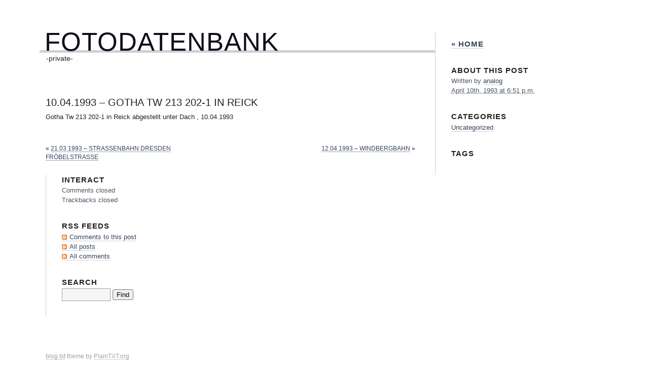

--- FILE ---
content_type: text/css
request_url: http://analog.tu-4.de/wp-content/themes/blogtxt/style.css
body_size: 11643
content:
/*
THEME NAME: blog.txt
THEME URI: http://www.plaintxt.org/themes/blogtxt/
DESCRIPTION: Where a blog and its text join together. An exceptionally clean theme&mdash;a classic. For WordPress 2.6.x.
VERSION: 4.7.0
AUTHOR: PlainTXT.org
AUTHOR URI: http://plaintxt.org/
TAGS: variable width, fixed width, variable columns, two columns, three columns, widgets, theme options, options page, white, gray, typography, microformats, hatom, hcard
*/
a,a:link{outline:none;text-decoration:none;}
div#header a,div#header a:link{color:#0d1117;}
div.hfeed a,div.hfeed a:link,div.entry-content ul.xoxo li.hentry span a,div.entry-content ul.xoxo li.hentry span a:link{border-bottom:1px solid #9aa1ae;color:#34425b;}
div.hfeed .entry-title a,div.hfeed .entry-title a:link,div.hfeed div.entry-meta a,div.hfeed div.entry-meta a:link{border-bottom:none;}
div.sidebar a,div.sidebar a:link{background:#fff;border-bottom:1px solid #ccd0d6;color:#34425b;}
div#footer a,div#footer a:link{border-bottom: 1px solid #ccd0d6;color: #9aa1ae;}
div.hfeed a:visited,div.entry-content ul.xoxo li.hentry span a:visited{color:#677284;}
div.hfeed .entry-title a:visited{color:#34425b;}
div#header a:hover{color:#9aa1ae;}
div#footer a:hover{border-bottom: 1px solid #34425b;color: #34425b;}
div.hfeed a:hover,div.hfeed .entry-title a:hover,div.hfeed div.entry-meta a:hover,div.sidebar a:hover,div.entry-content ul.xoxo li.hentry span a:hover{border-bottom:1px solid #0d1117;color:#0d1117;}
div.hfeed a:active,div.sidebar a:active{color:#677284;border-bottom:1px solid #b4b9c3;}
body{background:#fff;color:#222;line-height:140%;margin:0 0 2em;padding:0;}
body abbr.published,body abbr.comment-published{border:none;}
body img{border:none;max-width:99%;}
body input#s{background:#f6f6f7;border:1px solid #9ca1a8;font-size:1em;line-height:normal;padding:0.3em 0.2em;}
body.author div.hfeed div.archive-meta p{color:#555;font-size:0.9em;margin:0;}
body.single div.navigation{margin:4em 0 0;}
div#footer{color:#9aa1ae;font-size:0.9em;padding:6em 0 0;}
div#globalnav,div.access,div#footer span#theme-link span.additional-name,div#footer span#theme-link span.family-name{display:none;}
div#header a{text-decoration:none;}
div#header div#blog-description,div#header div.archive-description{font-size:1.1em;line-height:133%;}
div#header h1#blog-title{border-bottom:0.1em solid #ccd0d6;font-weight:normal;font-size:4em;line-height:64%;letter-spacing:1px;margin:0;text-transform:uppercase;}
div#wrapper .important{background:#f5f5dc url(images/important.png) no-repeat 0.5em center;border-bottom:1px solid #d0d0bb;border-top:1px solid #d0d0bb;padding:0.3em 0.5em 0.3em 2.3em;}
div#wrapper div.entry-content .download{background:url(images/file-download.png) no-repeat center left;}
div#wrapper div.entry-content .html{background:url(images/file-html.png) no-repeat center left;}
div#wrapper div.entry-content .html,div#wrapper div.entry-content .download,div#wrapper div.entry-content .pdf,div#wrapper div.entry-content .zip{margin-left:2px;padding:2px 0 2px 19px;}
div#wrapper div.entry-content .pdf{background:url(images/file-pdf.png) no-repeat center left;}
div#wrapper div.entry-content .zip{background:url(images/file-zip.png) no-repeat center left;}
div.comments h3{color:#4d5663;font-size:1.4em;font-weight:400;margin:4em 0 0.3em;}
div.comments h3.comment-header span.comment-count{color:#7a818a;font-size:0.8em;padding-left:0.2em;}
div.comments ol#comments{margin:0 0 0 2em;padding:0;}
div.comments ol#comments li{margin:1em 0 5em;padding:0;}
div.comments ol#comments li img.photo { float:left; margin:0 1em 0.5em 0; }
div.comments ol#pingbacks{list-style:none;margin:1em 0 0 1.5em;padding:0;}
div.comments ol#pingbacks li{border:1px solid #ccd0d6;color:#777;font-size:0.9em;list-style:none;margin:0 0 1.5em;padding:1em;}
div.comments ol#pingbacks p{margin-bottom:0;}
div.comments ol.commentlist li .fn,div.sidebar ul li#blogtxt-recent-comments .fn{font-weight:700;}
div.comments ol.commentlist p{margin:0.5em 0;}
div.comments ol.commentlist span.comment-meta,div.comments p#loggedin{font-style:italic;}
div.comments span.req-field{color:#c00;}
div.entry-content .alignleft{float:left;margin:0.5em 1em 0.5em 0;}
div.entry-content .alignright{float:right;margin:0.5em 0 0.5em 1em;}
div.entry-content .center,div.entry-content .aligncenter{display:block;margin:1em auto;}
div.entry-content .clearer,div.entry-content .entry-edit{clear:both;width:99%;}
div.entry-content .content-column{width:40%;}
div.entry-content .more-link{font-size:95%;font-weight:700;text-transform:uppercase;}
div.entry-content a:hover img.center,div.entry-content a:hover img.aligncenter,div.entry-content a:hover img.alignright,div.entry-content a:hover img.alignleft{border:1px solid #2c384d;}
div.entry-content blockquote blockquote,div.comments ol.commentlist blockquote blockquote{border-left:5px solid #ccd0d6;font-size:0.9em;padding:0 1em;}
div.entry-content blockquote,div.comments ol.commentlist blockquote{background:#ebedef;color:#4d5663;padding:0.1em 1em;}
div.entry-content code,div.entry-content pre,div.comments ol.commentlist code,div.comments ol.commentlist pre{color:#494C5C;font:1em/133% "courier new",courier,monospace;}
div.entry-content del,div.comments ol.commentlist del{background:#ebedef;color:#31343a;}
div.entry-content div.page-link{font-size:0.9em;font-weight:700;margin:0 0 1.5em;text-align:center;}
div.entry-content h2,div.entry-content h3{font-size:1.5em;margin:1.5em 0 -0.3em;}
div.entry-content h2,div.entry-content h3,div.entry-content h4,div.entry-content h5,div.entry-content h6{font-weight:400;}
div.entry-content h4{font-size:1.4em;margin:1.5em 0 -0.3em;}
div.entry-content h5{font-size:1.3em;margin:1.5em 0 -0.4em;}
div.entry-content h6{font-size:1.2em;margin:1.5em 0 -0.5em;}
div.entry-content img.center,div.entry-content img.alignright,div.entry-content img.alignleft{border:1px solid #9aa1ae;}
div.entry-content ins,div.comments ol.commentlist ins{background:#f5f5dc;}
div.entry-content ol ol{list-style:lower-alpha;}
div.entry-content p,div.formcontainer p{margin:1em 0;}
body.attachment h3.entry-title{margin:-1.5em 0 0.5em 0;}
div.entry-content div.entry-attachment{margin:-0.5em 0 1em;}
div.entry-content div.entry-caption{margin-bottom:2em;}
body.attachment h3.entry-title,div.entry-content div.entry-attachment,div.entry-content div.entry-caption{text-align:center;}
div.entry-content .wp-caption-text{font-style:italic;margin:0.2em auto 1em auto;text-align:center;}
div.entry-content div.gallery{clear:both;float:left;margin:1em auto;text-align:center;width:100%;}
div.entry-content div.gallery dl{float:left;margin:0 auto;text-align:center;}
div.entry-content div.gallery dl.gallery-columns-2{width:49%;}
div.entry-content div.gallery dl.gallery-columns-3{width:33%;}
div.entry-content div.gallery dl.gallery-columns-4{width:24%;}
div.entry-content div.gallery dl.gallery-columns-5{width:19%;}
div.entry-content div.gallery dd{font-style:italic;margin:0 auto 1em auto;text-align:center;}
div.entry-content div.gallery *{margin:0;padding:0;}
div.entry-content div.entry-attachment img,div.entry-content div#nav-images div img{max-width:none;overflow:hidden;}
body.attachment div#wrapper div#content div#nav-images{clear:both;margin:1em auto 2em auto;width:100%;}
body.attachment div#nav-images div{margin:0;padding:2% 2% 4% 2%;width:46%;}
body.attachment div#nav-images div.nav-previous{text-align:right;}
body.attachment div#nav-images div.nav-next{text-align:left;}
body.attachment div.entry-meta,body.attachment div.comments{clear:both;width:100%;}
div.entry-content div.entry-caption,div.entry-content q,div.comments ol.commentlist q{color:#494c5c;}
div.entry-content ul li ul{list-style:square;line-height:150%;}
div.entry-content ul.xoxo,div.entry-content ul.xoxo li{list-style:none;margin:0;padding:0;}
div.entry-content ul.xoxo li h3{margin-bottom:0.3em;}
div.entry-content ul.xoxo li ul{margin:0;padding:0;}
div.entry-content ul.xoxo li ul li{list-style:square;margin:0 0 0 2em;}
div.entry-content ul.xoxo li.hentry span.entry-title{font-size:1em;text-transform:none;}
div.entry-content ul.xoxo li.hentry span.entry-date{font-size:1em;}
div.entry-content ul.xoxo li ul li p{font-style:italic;margin-top:0.3em;}
div.formcontainer form#commentform,div.sidebar ul,div.sidebar ul li#blogtxt-recent-comments blockquote.comment-summary,div.sidebar ul li#blogtxt-recent-comments blockquote.comment-summary p{margin:0;padding:0;}
div.formcontainer div.form-input{margin:0 0 1em;}
div.formcontainer div.form-input input{width:20em;}
div.formcontainer div.form-input input,div.formcontainer div.form-textarea textarea{background:#f6f6f7;border:1px solid #7a818a;font-size:1em;line-height:normal;padding:0.3em;}
div.formcontainer div.form-textarea-label{margin:1em 0 0.2em;}
div.formcontainer textarea#comment{height:12em;margin:0 0 0.5em;overflow:auto;width:25em;}
div.formcontainer,p#mustlogin{margin:0 0 1em 1.5em;}
div.hentry div.archive-meta{font-style:italic;margin:0.5em 0 2em 2em;}
div.hentry div.entry-meta{background:#f6f7f8;border-bottom:1px solid #ccd0d6;border-top:1px solid #ccd0d6;color:#677284;font-size:0.9em;margin:1em 0 5em;padding:0.2em 0.5em;text-align:center;clear:both;}
div.hentry div.entry-meta span.meta-sep{padding:0 0 0 0.3em;}
div.hfeed .entry-title{font-size:1.6em;font-weight:400;line-height:133%;margin:0 0 -0.3em;text-transform:uppercase;}
div.hfeed .page-title{color:#4d5663;font-size:1.7em;font-weight:400;line-height:133%;margin:2em 0 0;}
div.hfeed .page-title span.page-subtitle{color:#7a818a;font-size:0.8em;padding-left:0.2em;}
div.hfeed div#post-0 input#s{width:50%;}
div.hfeed div.p1{margin:5em 0 0;}
div.nav-next{float:right;text-align:right;}
div.nav-previous{float:left;text-align:left;}
div.navigation{font-size:0.9em;height:1.2em;text-align:center;text-transform:uppercase;}
div.navigation div{width:48%;}
div.sidebar{line-height:150%; margin-right:-3px;}
div.sidebar ul li{list-style:none;margin:0 0 2.5em;padding:0;}
div.sidebar ul li h3{font-weight:bold;font-size:1.2em;line-height:133%;letter-spacing:1px;margin:0 0 0.1em;text-transform:uppercase;}
div.sidebar ul li ul li{color:#4d5663;margin:0;padding:0;}
div.sidebar ul li ul li ul{margin:0 0 0.2em;}
div.sidebar ul li ul li ul li{color:#9aa1ae;list-style:disc;margin:0 0 0 2em;}
div.sidebar ul li#blogtxt-recent-comments span.comment-entry-title{font-size:0.8em;}
div.sidebar ul li#blogtxt-recent-comments ul li{margin:0 0 2em;}
div.sidebar ul li#tag-cloud{width:95%;overflow:hidden;line-height:250%;background:transparent;}
div.sidebar ul li#tag-cloud h3{margin-bottom:-1em;}
div.sidebar ul li#calendar div#calendar_wrap{margin:0.5em 0 0;}
div.sidebar ul li#calendar table#wp-calendar{text-align:center;width:75%;}
div.sidebar ul li#calendar table#wp-calendar tbody a{font-size:1.1em;font-weight:700;}
div.sidebar ul li#google-search div form#gsearch,div.sidebar ul li#calendar table#wp-calendar caption{text-align:left;}
div.sidebar ul li#rss_links ul li a,div.sidebar ul li#rss-links ul li a{background:url(images/feed.png) no-repeat left center;padding:0 0 0 15px;}
div.sidebar ul li#search form.searchform{margin:0.2em 0 0;padding:0;}
div.sidebar ul li#search input#s{width:7em;}
div.sidebar ul li.entry-interact ul li.comment-link a{background:url(images/comments.png) no-repeat left center;padding:0 0 0 15px;}
div.sidebar ul li.entry-interact ul li.trackback-link a{background:url(images/trackbacks.png) no-repeat left center;padding:0 0 0 15px;}
div.sidebar ul li.widget_text div.textwidget p{margin:0 0 0.5em;}

--- FILE ---
content_type: text/css
request_url: http://analog.tu-4.de/wp-content/themes/blogtxt/print.css
body_size: 11687
content:
/* BLOG.TXT PRINT STYLES */
/* Styles for basic printing only. If you want remove print styles, delete line 13 from the header.php file. */
/*body div#blog-description,body div.sidebar,body div.access,body div#globalnav,body span.archive-meta,body div.cat-meta,body div#footer,body div.navigation,body div.entry-meta,body div.comments form#commentform,body h3#respond{display:none;}
*/
body div#blog-description,body div.sidebar,body div.access,body div#globalnav,body span.archive-meta,body div.cat-meta,body div#footer,body div.navigation{display:none;}
body *.font-family: "Lucida Console", "Courier New", monospace;
a,a:link{outline:none;text-decoration:none;}
div#header a,div#header a:link{color:#0d1117;}
div.hfeed a,div.hfeed a:link,div.entry-content ul.xoxo li.hentry span a,div.entry-content ul.xoxo li.hentry span a:link{border-bottom:1px solid #9aa1ae;color:#34425b;}
div.hfeed .entry-title a,div.hfeed .entry-title a:link,div.hfeed div.entry-meta a,div.hfeed div.entry-meta a:link{border-bottom:none;}
div.sidebar a,div.sidebar a:link{background:#fff;border-bottom:1px solid #ccd0d6;color:#34425b;}
div#footer a,div#footer a:link{border-bottom: 1px solid #ccd0d6;color: #9aa1ae;}
div.hfeed a:visited,div.entry-content ul.xoxo li.hentry span a:visited{color:#677284;}
div.hfeed .entry-title a:visited{color:#34425b;}
div#header a:hover{color:#9aa1ae;}
div#footer a:hover{border-bottom: 1px solid #34425b;color: #34425b;}
div.hfeed a:hover,div.hfeed .entry-title a:hover,div.hfeed div.entry-meta a:hover,div.sidebar a:hover,div.entry-content ul.xoxo li.hentry span a:hover{border-bottom:1px solid #0d1117;color:#0d1117;}
div.hfeed a:active,div.sidebar a:active{color:#677284;border-bottom:1px solid #b4b9c3;}
body{background:#fff;color:#222;line-height:140%;margin:0 0 2em;padding:0;}
body abbr.published,body abbr.comment-published{border:none;}
body img{border:none;max-width:99%;}
body input#s{background:#f6f6f7;border:1px solid #9ca1a8;font-size:1em;line-height:normal;padding:0.3em 0.2em;}
body.author div.hfeed div.archive-meta p{color:#555;font-size:0.9em;margin:0;}
body.single div.navigation{margin:4em 0 0;}
div#footer{color:#9aa1ae;font-size:0.9em;padding:6em 0 0;}
div#globalnav,div.access,div#footer span#theme-link span.additional-name,div#footer span#theme-link span.family-name{display:none;}
div#header a{text-decoration:none;}
div#header div#blog-description,div#header div.archive-description{font-size:1.1em;line-height:133%;}
div#header h1#blog-title{border-bottom:0.1em solid #ccd0d6;font-weight:normal;font-size:4em;line-height:64%;letter-spacing:1px;margin:0;text-transform:uppercase;}
div#wrapper .important{background:#f5f5dc url(images/important.png) no-repeat 0.5em center;border-bottom:1px solid #d0d0bb;border-top:1px solid #d0d0bb;padding:0.3em 0.5em 0.3em 2.3em;}
div#wrapper div.entry-content .download{background:url(images/file-download.png) no-repeat center left;}
div#wrapper div.entry-content .html{background:url(images/file-html.png) no-repeat center left;}
div#wrapper div.entry-content .html,div#wrapper div.entry-content .download,div#wrapper div.entry-content .pdf,div#wrapper div.entry-content .zip{margin-left:2px;padding:2px 0 2px 19px;}
div#wrapper div.entry-content .pdf{background:url(images/file-pdf.png) no-repeat center left;}
div#wrapper div.entry-content .zip{background:url(images/file-zip.png) no-repeat center left;}
div.comments h3{color:#4d5663;font-size:1.4em;font-weight:400;margin:4em 0 0.3em;}
div.comments h3.comment-header span.comment-count{color:#7a818a;font-size:0.8em;padding-left:0.2em;}
div.comments ol#comments{margin:0 0 0 2em;padding:0;}
div.comments ol#comments li{margin:1em 0 5em;padding:0;}
div.comments ol#comments li img.photo { float:left; margin:0 1em 0.5em 0; }
div.comments ol#pingbacks{list-style:none;margin:1em 0 0 1.5em;padding:0;}
div.comments ol#pingbacks li{border:1px solid #ccd0d6;color:#777;font-size:0.9em;list-style:none;margin:0 0 1.5em;padding:1em;}
div.comments ol#pingbacks p{margin-bottom:0;}
div.comments ol.commentlist li .fn,div.sidebar ul li#blogtxt-recent-comments .fn{font-weight:700;}
div.comments ol.commentlist p{margin:0.5em 0;}
div.comments ol.commentlist span.comment-meta,div.comments p#loggedin{font-style:italic;}
div.comments span.req-field{color:#c00;}
div.entry-content .alignleft{float:left;margin:0.5em 1em 0.5em 0;}
div.entry-content .alignright{float:right;margin:0.5em 0 0.5em 1em;}
div.entry-content .center,div.entry-content .aligncenter{display:block;margin:1em auto;}
div.entry-content .clearer,div.entry-content .entry-edit{clear:both;width:99%;}
div.entry-content .content-column{width:40%;}
div.entry-content .more-link{font-size:95%;font-weight:700;text-transform:uppercase;}
div.entry-content a:hover img.center,div.entry-content a:hover img.aligncenter,div.entry-content a:hover img.alignright,div.entry-content a:hover img.alignleft{border:1px solid #2c384d;}
div.entry-content blockquote blockquote,div.comments ol.commentlist blockquote blockquote{border-left:5px solid #ccd0d6;font-size:0.9em;padding:0 1em;}
div.entry-content blockquote,div.comments ol.commentlist blockquote{background:#ebedef;color:#4d5663;padding:0.1em 1em;}
div.entry-content code,div.entry-content pre,div.comments ol.commentlist code,div.comments ol.commentlist pre{color:#494C5C;font:1em/133% "courier new",courier,monospace;}
div.entry-content del,div.comments ol.commentlist del{background:#ebedef;color:#31343a;}
div.entry-content div.page-link{font-size:0.9em;font-weight:700;margin:0 0 1.5em;text-align:center;}
div.entry-content h2,div.entry-content h3{font-size:1.5em;margin:1.5em 0 -0.3em;}
div.entry-content h2,div.entry-content h3,div.entry-content h4,div.entry-content h5,div.entry-content h6{font-weight:400;}
div.entry-content h4{font-size:1.4em;margin:1.5em 0 -0.3em;}
div.entry-content h5{font-size:1.3em;margin:1.5em 0 -0.4em;}
div.entry-content h6{font-size:1.2em;margin:1.5em 0 -0.5em;}
div.entry-content img.center,div.entry-content img.alignright,div.entry-content img.alignleft{border:1px solid #9aa1ae;}
div.entry-content ins,div.comments ol.commentlist ins{background:#f5f5dc;}
div.entry-content ol ol{list-style:lower-alpha;}
div.entry-content p,div.formcontainer p{margin:1em 0;}
body.attachment h3.entry-title{margin:-1.5em 0 0.5em 0;}
div.entry-content div.entry-attachment{margin:-0.5em 0 1em;}
div.entry-content div.entry-caption{margin-bottom:2em;}
body.attachment h3.entry-title,div.entry-content div.entry-attachment,div.entry-content div.entry-caption{text-align:center;}
div.entry-content .wp-caption-text{font-style:italic;margin:0.2em auto 1em auto;text-align:center;}
div.entry-content div.gallery{clear:both;float:left;margin:1em auto;text-align:center;width:100%;}
div.entry-content div.gallery dl{float:left;margin:0 auto;text-align:center;}
div.entry-content div.gallery dl.gallery-columns-2{width:49%;}
div.entry-content div.gallery dl.gallery-columns-3{width:33%;}
div.entry-content div.gallery dl.gallery-columns-4{width:24%;}
div.entry-content div.gallery dl.gallery-columns-5{width:19%;}
div.entry-content div.gallery dd{font-style:italic;margin:0 auto 1em auto;text-align:center;}
div.entry-content div.gallery *{margin:0;padding:0;}
div.entry-content div.entry-attachment img,div.entry-content div#nav-images div img{max-width:none;overflow:hidden;}
body.attachment div#wrapper div#content div#nav-images{clear:both;margin:1em auto 2em auto;width:100%;}
body.attachment div#nav-images div{margin:0;padding:2% 2% 4% 2%;width:46%;}
body.attachment div#nav-images div.nav-previous{text-align:right;}
body.attachment div#nav-images div.nav-next{text-align:left;}
body.attachment div.entry-meta,body.attachment div.comments{clear:both;width:100%;}
div.entry-content div.entry-caption,div.entry-content q,div.comments ol.commentlist q{color:#494c5c;}
div.entry-content ul li ul{list-style:square;line-height:150%;}
div.entry-content ul.xoxo,div.entry-content ul.xoxo li{list-style:none;margin:0;padding:0;}
div.entry-content ul.xoxo li h3{margin-bottom:0.3em;}
div.entry-content ul.xoxo li ul{margin:0;padding:0;}
div.entry-content ul.xoxo li ul li{list-style:square;margin:0 0 0 2em;}
div.entry-content ul.xoxo li.hentry span.entry-title{font-size:1em;text-transform:none;}
div.entry-content ul.xoxo li.hentry span.entry-date{font-size:1em;}
div.entry-content ul.xoxo li ul li p{font-style:italic;margin-top:0.3em;}
div.formcontainer form#commentform,div.sidebar ul,div.sidebar ul li#blogtxt-recent-comments blockquote.comment-summary,div.sidebar ul li#blogtxt-recent-comments blockquote.comment-summary p{margin:0;padding:0;}
div.formcontainer div.form-input{margin:0 0 1em;}
div.formcontainer div.form-input input{width:20em;}
div.formcontainer div.form-input input,div.formcontainer div.form-textarea textarea{background:#f6f6f7;border:1px solid #7a818a;font-size:1em;line-height:normal;padding:0.3em;}
div.formcontainer div.form-textarea-label{margin:1em 0 0.2em;}
div.formcontainer textarea#comment{height:12em;margin:0 0 0.5em;overflow:auto;width:25em;}
div.formcontainer,p#mustlogin{margin:0 0 1em 1.5em;}
div.hentry div.archive-meta{font-style:italic;margin:0.5em 0 2em 2em;}
div.hentry div.entry-meta{background:#f6f7f8;border-bottom:1px solid #ccd0d6;border-top:1px solid #ccd0d6;color:#677284;font-size:0.9em;margin:1em 0 5em;padding:0.2em 0.5em;text-align:center;clear:both;}
div.hentry div.entry-meta span.meta-sep{padding:0 0 0 0.3em;}
div.hfeed .entry-title{font-size:1.6em;font-weight:400;line-height:133%;margin:0 0 -0.3em;text-transform:uppercase;}
div.hfeed .page-title{color:#4d5663;font-size:1.7em;font-weight:400;line-height:133%;margin:2em 0 0;}
div.hfeed .page-title span.page-subtitle{color:#7a818a;font-size:0.8em;padding-left:0.2em;}
div.hfeed div#post-0 input#s{width:50%;}
div.hfeed div.p1{margin:5em 0 0;}
div.nav-next{float:right;text-align:right;}
div.nav-previous{float:left;text-align:left;}
div.navigation{font-size:0.9em;height:1.2em;text-align:center;text-transform:uppercase;}
div.navigation div{width:48%;}
div.sidebar{line-height:150%; margin-right:-3px;}
div.sidebar ul li{list-style:none;margin:0 0 2.5em;padding:0;}
div.sidebar ul li h3{font-weight:bold;font-size:1.2em;line-height:133%;letter-spacing:1px;margin:0 0 0.1em;text-transform:uppercase;}
div.sidebar ul li ul li{color:#4d5663;margin:0;padding:0;}
div.sidebar ul li ul li ul{margin:0 0 0.2em;}
div.sidebar ul li ul li ul li{color:#9aa1ae;list-style:disc;margin:0 0 0 2em;}
div.sidebar ul li#blogtxt-recent-comments span.comment-entry-title{font-size:0.8em;}
div.sidebar ul li#blogtxt-recent-comments ul li{margin:0 0 2em;}
div.sidebar ul li#tag-cloud{width:95%;overflow:hidden;line-height:250%;background:transparent;}
div.sidebar ul li#tag-cloud h3{margin-bottom:-1em;}
div.sidebar ul li#calendar div#calendar_wrap{margin:0.5em 0 0;}
div.sidebar ul li#calendar table#wp-calendar{text-align:center;width:75%;}
div.sidebar ul li#calendar table#wp-calendar tbody a{font-size:1.1em;font-weight:700;}
div.sidebar ul li#google-search div form#gsearch,div.sidebar ul li#calendar table#wp-calendar caption{text-align:left;}
div.sidebar ul li#rss_links ul li a,div.sidebar ul li#rss-links ul li a{background:url(images/feed.png) no-repeat left center;padding:0 0 0 15px;}
div.sidebar ul li#search form.searchform{margin:0.2em 0 0;padding:0;}
div.sidebar ul li#search input#s{width:7em;}
div.sidebar ul li.entry-interact ul li.comment-link a{background:url(images/comments.png) no-repeat left center;padding:0 0 0 15px;}
div.sidebar ul li.entry-interact ul li.trackback-link a{background:url(images/trackbacks.png) no-repeat left center;padding:0 0 0 15px;}
div.sidebar ul li.widget_text div.textwidget p{margin:0 0 0.5em;}